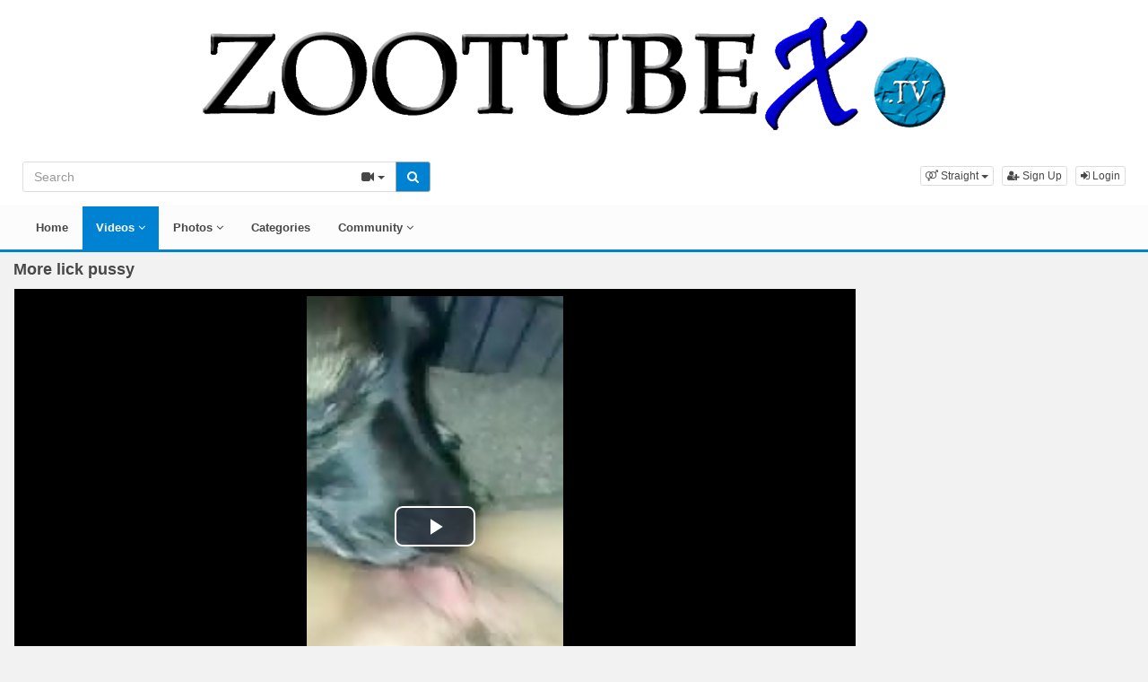

--- FILE ---
content_type: text/html; charset=UTF-8
request_url: https://www.zootubex.tv/11664/more-lick-pussy/
body_size: 6320
content:
<!DOCTYPE html>
<html lang="en">
<head>
  <meta charset="utf-8">
  <meta http-equiv="X-UA-Compatible" content="IE=edge">
  <meta name="viewport" content="width=device-width, initial-scale=1">
  <title>More lick pussy - Zoo porn - Zootubex</title>
  <meta name="description" content="Watch More lick pussy on Zoo porn - Zootubex." />
  <meta name="keywords" content="rana,serpiente,zoo animalporn,zoo porn sex,zoophilia sex" />
  <meta name="robots" content="index, follow" />
  <meta name="revisit-after" content="1 days" />
    <link rel="alternate" type="application/rss+xml" title="Zoo porn - Zootubex - RSS Feed" href="/rss/" />
  <meta content="493af920cbc8bfae5771746a092b3b88" name="skytraffix-site-verification" />  <meta property="og:site_name" content="Zoo porn - Zootubex" />
  <meta property="og:title" content="More lick pussy" />
  <meta property="og:type" content="video.movie" />
  <meta property="og:url" content="premium/11664/more-lick-pussy/" />
  <meta property="og:image" content="https://www.zootubex.tv/media/videos/tmb/000/011/664/1.jpg" />
  <meta property="og:image:type" content="image/jpeg" />
  <meta property="og:image:width" content="300" />
  <meta property="og:image:height" content="225" />
  <meta property="og:video:duration" content="75" />
  <meta property="og:video:release_date" content="2023-12-18T20:42:32+00:00" />
  <meta property="og:description" content="More lick pussy" />
  <meta property="video:tag" content="rana" />  
  <meta property="video:tag" content="serpiente" />  
  <meta property="video:tag" content="zoo animalporn" />  
  <meta property="video:tag" content="zoo porn sex" />  
  <meta property="video:tag" content="zoophilia sex" />  
<link rel="canonical" href="https://www.zootubex.tv/11664/more-lick-pussy/" />
      <link href="/misc/bootstrap/css/bootstrap.min.css" rel="stylesheet">
  <link href="/misc/font-awesome/css/font-awesome.min.css" rel="stylesheet">
    <link href="/templates/defboot/css/all.min.css?t=1699104743"  rel="stylesheet">  
      <!--[if lt IE 9]>
	<script src="https://oss.maxcdn.com/html5shiv/3.7.3/html5shiv.min.js"></script>
    <script src="https://oss.maxcdn.com/respond/1.4.2/respond.min.js"></script>
  <![endif]-->  
 
</head>
<body>
<div class="wrapper">
  <div id="login-container"></div>
  <div class="full top">
	<div class="container">
	  <a href="#menu" id="push-menu" class="btn btn-menu"><i class="fa fa-home"></i></a>
	  <a href="#search" id="push-search" class="btn btn-menu"><i class="fa fa-search"></i></a>
	  <div class="logo"><a href="/" title="Zoo porn - Zootubex"><img src="/templates/defboot/images/logo.png" alt="Zoo porn - Zootubex"></a></div>
	  <div class="search">
				<form id="search-form" method="get" action="/search/video/">
		  <div class="input-group">
			<input name="s" type="text" class="form-control" placeholder="Search" value="">
			<div class="input-group-btn">
              <button type="button" class="btn btn-menu btn-middle dropdown-toggle" data-toggle="dropdown" aria-expanded="false">
                <i id="search-icon" class="fa fa-video-camera"></i>
                <span class="caret"></span>
                <span class="sr-only">Toggle Dropdown</span>
              </button>
			  <ul id="search-menu" class="dropdown-menu dropdown-menu-right" role="menu">
								<li class="active"><a href="#search-video" data-in="video"><i class="fa fa-video-camera"></i> Videos</a></li>
								<li><a href="#search-photo" data-in="photo"><i class="fa fa-photo"></i> Photos</a></li>
								<li><a href="#search-user" data-in="user"><i class="fa fa-users"></i> Users</a></li>
							  </ul>
			  <button id="search" type="button" class="btn btn-menu btn-search"><i class="fa fa-search"></i></button>			  
			</div>
		  </div>
		</form>
	  </div>
	  <div class="top-links">
				<div class="dropdown">
		  <button id="orientation" class="btn btn-menu btn-xs dropdown-toggle" data-toggle="dropdown" aria-expanded="false" role="button">
			<i class="fa fa-venus-mars"></i><span class="hidden-xs hidden-sm"> Straight</span>
            <span class="caret"></span>
            <span class="sr-only">Toggle Dropdown</span>
		  </button>
		  <ul class="dropdown-menu" arealabelledby="orientation">
						<li class="active"><a href="/?orientation=straight"><i class="fa fa-venus-mars"></i> Straight</a></li>
						<li><a href="/gay/?orientation=gay"><i class="fa fa-mars-double"></i> Gay</a></li>
						<li><a href="/shemale/?orientation=shemale"><i class="fa fa-transgender"></i> Shemale</a></li>
					  </ul>
		</div>
						<a href="/user/signup/" class="btn btn-menu btn-xs"><i class="fa fa-user-plus"></i> Sign Up</a>
		<a href="/user/login/" class="login btn btn-menu btn-xs"><i class="fa fa-sign-in"></i> Login</a>
					  </div>
	</div>
  </div>
  <div id="menu" class="full navi">
	<div class="container">
	  <ul class="menu"><li><a href="/">Home</a></li><li class="active"><a href="/videos/">Videos <i class="fa fa-angle-down"></i></a><ul><li><a href="/videos/recent/"><i class="fa fa-calendar fa-block"></i>Recent</a><a href="/videos/viewed/"><i class="fa fa-bar-chart-o fa-block"></i>Most Viewed</a><a href="/videos/discussed/"><i class="fa fa-comments fa-block"></i>Most Discussed</a><a href="/videos/rated/"><i class="fa fa-thumbs-up fa-block"></i>Top Rated</a><a href="/videos/favorited/"><i class="fa fa-heart fa-block"></i>Most Favorited</a><a href="/videos/watched/"><i class="fa fa-eye fa-block"></i>Recently Watched</a><a href="/playlists/"><i class="fa fa-bars fa-block"></i>Playlists</a></li></ul></li><li><a href="/photos/">Photos <i class="fa fa-angle-down"></i></a><ul><li><a href="/photos/"><i class="fa fa-calendar fa-block"></i>Most Recent</a><a href="/photos/viewed/"><i class="fa fa-bar-chart-o fa-block"></i>Most Viewed</a><a href="/photos/discussed/"><i class="fa fa-comments fa-block"></i>Most Discussed</a><a href="/photos/rated/"><i class="fa fa-thumbs-up fa-block"></i>Top Rated</a><a href="/photos/favorited/"><i class="fa fa-heart fa-block"></i>Most Favorited</a><a href="/photos/watched/"><i class="fa fa-eye fa-block"></i>Recently Watched</a><a href="/photos/featured/"><i class="fa fa-calendar-check-o fa-block"></i>Featured</a></li></ul></li><li><a href="/categories/">Categories</a></li><li><a href="/community/">Community <i class="fa fa-angle-down"></i></a><ul><li><a href="/community/"><i class="fa fa-rss fa-block"></i>News Feed</a><a href="/user/members/"><i class="fa fa-users fa-block"></i>Profiles</a><a href="/user/search/"><i class="fa fa-user fa-block"></i>Members Search</a></li></ul></li></ul>
	  <div class="clearfix"></div>
	</div>
  </div>
  <div class="container content">
			  <div id="video" data-id="11664" data-user-id="0">
				<h1>More lick pussy</h1>
		<div class="container-left">
		<div class="left">
		  		  <div id="player-container">
  <div id="player">
	  	  	  <iframe src="https://www.mujeresdesnudas.club/embed/6884/" frameborder="0" border="0" scrolling="no" width="100%" height="100%" allowfullscreen webkitallowfullscreen mozallowfullscreen oallowfullscreen msallowfullscreen></iframe>  </div>
</div>
		  		  <div class="content-group content-group-light">
			<div class="content-group-left">
			  <ul class="buttons">
			    <li><a href="#rate-up" class="btn btn-rating btn-mobile rate-video rate-up" data-rating="1" data-toggle="tooltip" data-placement="top" title="I Like This!"><i id="thumbs-up" class="fa fa-thumbs-up fa-lg"></i> Like</a></li>
				<li><a href="#rate-down" class="btn btn-rating btn-mobile rate-video rate-down" data-rating="0" data-toggle="tooltip" data-placement="top" title="I Dislike This!"><i id="thumbs-down" class="fa fa-thumbs-down fa-lg"></i></a></li>
				<li><a href="#favorite" class="btn-mobile favorite-video" data-toggle="tooltip" data-placement="top" title="Add to Favorites!"><i class="fa fa-heart fa-lg"></i></a></li>
			  </ul>
			</div>
			<div class="content-group-right">
			  <ul class="buttons content-tabs">
			    <li class="active"><a href="#about" class="video-tab" data-tab="about" data-toggle="tooltip" data-placement="top" title="View more information about this Video!"><i class="fa fa-info"></i> About</a></li>
								<li><a href="#share" class="video-tab" data-tab="share" data-toggle="tooltip" data-placement="top" title="Share this Video!"><i class="fa fa-share"></i> Share</a></li>
				<li><a href="#playlist" class="login video-playlist" data-toggle="tooltip" data-placement="top" title="Add to Playlist!"><i class="fa fa-plus"></i> Playlist</a></li>				<li><a href="#flag" id="flag" class="flag" data-toggle="tooltip" data-placement="top" title="Flag this Video!"><i class="fa fa-flag"></i></a></li>
			  </ul>			  
			</div>
			<div class="clearfix"></div>
		  </div>
		  <div id="response" class="alert alert-response content-group" style="display: none;"></div>
		  <div id="report-container"></div>
		  <div id="content-tab-about" class="content-group content-tab">
			<div class="content-group-left">
			  <div class="content-views">
				<span>335</span> views			  </div>
			  <div class="content-rating">
								<div class="progress">
				  <div class="progress-bar" role="progressbar" aria-valuenow="100" aria-valuemin="0" aria-valuemax="100" style="width: 100%;">
  					<span class="sr-only">100% Complete</span>
				  </div>
				</div>
				100%
				<span class="pull-right">
				  <i class="fa fa-thumbs-up"></i> 1 &nbsp;
				  <i class="fa fa-thumbs-down"></i> 0				</span>
				<div class="clearfix"></div>
			  </div>
			</div>
			<div class="content-group-right">
			  			  <div class="content-info">
				Categories: 				<a href="/videos/bestiality-dog-sex/">Bestiality dog sex</a>							  </div>
			                <div class="content-info">
                Tags:                 <a href="/search/video/?s=rana">rana</a>,                                 <a href="/search/video/?s=serpiente">serpiente</a>,                                 <a href="/search/video/?s=zoo+animalporn">zoo animalporn</a>,                                 <a href="/search/video/?s=zoo+porn+sex">zoo porn sex</a>,                                 <a href="/search/video/?s=zoophilia+sex">zoophilia sex</a>                              </div>
			  			  <div class="content-info">
				Added: <span>2 years ago</span>
			  </div>
			  			  <div class="content-info">
				<span>More lick pussy</span>
			  </div>
			  			</div>
			<div class="clearfix"></div>
		  </div>
		  		  <div id="content-tab-share" class="content-group content-tab" style="display: none;">
			<div class="row">
			  <div class="col-sm-6 col-md-6">
				<div class="content-title">Share:</div>
                <!-- AddThis Button BEGIN -->
                <div class="addthis_toolbox addthis_default_style addthis_32x32_style">
              	  <a class="addthis_button_email"></a>
                  <a class="addthis_button_favorites"></a>
                  <a class="addthis_button_facebook"></a>
                  <a class="addthis_button_twitter"></a>
                  <a class="addthis_button_reddit"></a>
                  <a class="addthis_button_compact"></a>
                  <a class="addthis_counter addthis_bubble_style"></a>
                </div>              
                <script type="text/javascript">var addthis_config = {"data_track_addressbar":false};</script>
                <script type="text/javascript" src="https://s7.addthis.com/js/300/addthis_widget.js#pubid=ra-4f9d8c433d6f0bfa"></script>
                <!-- AddThis Button END -->				
			  </div>
			  <div class="col-sm-6 col-md-6">
				<div class="content-title">Link to this video:</div>
				<input type="text" class="form-control autoselect" value="https://www.zootubex.tv/11664/more-lick-pussy/" readonly>
			  </div>
			  			  <div class="col-sm-12">
				<div class="content-title">Embed:</div>
				<input type="text" class="form-control autoselect" value='<iframe src="https://www.zootubex.tv/embed/11664/" frameborder="0" border="0" scrolling="no" width="100%" height="100%"></iframe>' readonly>
			  </div>
			  			</div>
		  </div>
		  		  <div class="content-group content-group-light">
			<div id="comments-header" class="content-group-header">
			  <div class="pull-left">Comments (0)</div>
			  <div class="pull-right"><small>Show Comments</small></div>
			  <div class="clearfix"></div>
			</div>
		  </div>
		  <div id="comments-body" class="content-group" style="display: none;">
									<div class="alert alert-warning content-group text-center"><a href="/user/login/" class="login"><span>Login</span></a> or <a href="/user/signup/"><span>signup</span></a> to post comments!</div>
						<div id="comments-container-11664" class="comments-container">
  <ul class="media-list">
	  </ul>
    <div id="no-comments" class="none">No comments added!</div>
  </div>
		  </div>
		  		</div>
		</div>
		<div class="right">
		  		</div>
		<div class="clearfix"></div>
		<div class="tablist">
		  <ul class="nav nav-tabs" role="tablist">
			<li role="presentation" class="active"><a href="#related" aria-controls="related" role="tab" data-toggle="tab">Related Videos</a></li>						<li role="presentation"><a href="#user-videos" data-url="video_user_videos&id=11664" data-target="#user-videos" aria-controls="user-videos" role="tab" data-toggle="tabajax">Shaggy&#39;s Videos</a></li>			<li role="presentation"><a href="#thumbs" aria-controls="thumbs" role="tab" data-toggle="tab">Thumbs</a></li>
		  </ul>
		  <div class="tab-content">
			<div role="tabpanel" class="tab-pane active" id="related">
			  <ul class="videos related">
    <li id="video-4273--related" class="video">
	<a href="/4273/dog-lick-pussy/" title="dog lick pussy" class="image">
	  <div class="video-thumb thumb-preview">
		<img src="/media/videos/tmb/000/004/273/1.jpg" alt="dog lick pussy" id="preview-4273--related" data-id="4273" data-thumb="1" data-thumbs="3">
		<span class="duration">00:11</span>
			  </div>
	</a>
	<span class="title"><a href="/4273/dog-lick-pussy/" title="dog lick pussy">dog lick pussy</a></span>
	<span class="views">8696 views</span>
	<span class="rating up"><i class="fa fa-thumbs-up"></i> 90%</span>
	  </li>
    <li id="video-3999--related" class="video">
	<a href="/3999/cat-lick-my-pussy/" title="Cat lick my pussy" class="image">
	  <div class="video-thumb thumb-preview">
		<img src="/media/videos/tmb/000/003/999/1.jpg" alt="Cat lick my pussy" id="preview-3999--related" data-id="3999" data-thumb="1" data-thumbs="3">
		<span class="duration">02:38</span>
			  </div>
	</a>
	<span class="title"><a href="/3999/cat-lick-my-pussy/" title="Cat lick my pussy">Cat lick my pussy</a></span>
	<span class="views">51513 views</span>
	<span class="rating up"><i class="fa fa-thumbs-up"></i> 83%</span>
	  </li>
    <li id="video-4190--related" class="video">
	<a href="/4190/dog-lick-my-pussy-please/" title="Dog Lick My Pussy Please" class="image">
	  <div class="video-thumb thumb-preview">
		<img src="/media/videos/tmb/000/004/190/1.jpg" alt="Dog Lick My Pussy Please" id="preview-4190--related" data-id="4190" data-thumb="1" data-thumbs="3">
		<span class="duration">15:52</span>
			  </div>
	</a>
	<span class="title"><a href="/4190/dog-lick-my-pussy-please/" title="Dog Lick My Pussy Please">Dog Lick My Pussy Please</a></span>
	<span class="views">18524 views</span>
	<span class="rating up"><i class="fa fa-thumbs-up"></i> 79%</span>
	  </li>
    <li id="video-35--related" class="video">
	<a href="/35/dog-lick-pussy/" title="dog lick pussy" class="image">
	  <div class="video-thumb thumb-preview">
		<img src="/media/videos/tmb/000/000/035/1.jpg" alt="dog lick pussy" id="preview-35--related" data-id="35" data-thumb="1" data-thumbs="20">
		<span class="duration">01:33</span>
			  </div>
	</a>
	<span class="title"><a href="/35/dog-lick-pussy/" title="dog lick pussy">dog lick pussy</a></span>
	<span class="views">20949 views</span>
	<span class="rating down"><i class="fa fa-thumbs-down"></i> 48%</span>
	  </li>
    <li id="video-3173--related" class="video">
	<a href="/3173/pussy-lick/" title="pussy lick" class="image">
	  <div class="video-thumb thumb-preview">
		<img src="/media/videos/tmb/000/003/173/1.jpg" alt="pussy lick" id="preview-3173--related" data-id="3173" data-thumb="1" data-thumbs="5">
		<span class="duration">03:22</span>
			  </div>
	</a>
	<span class="title"><a href="/3173/pussy-lick/" title="pussy lick">pussy lick</a></span>
	<span class="views">16887 views</span>
	<span class="rating up"><i class="fa fa-thumbs-up"></i> 96%</span>
	  </li>
    <li id="video-3813--related" class="video">
	<a href="/3813/lick-her-pussy/" title="lick her pussy" class="image">
	  <div class="video-thumb thumb-preview">
		<img src="/media/videos/tmb/000/003/813/1.jpg" alt="lick her pussy" id="preview-3813--related" data-id="3813" data-thumb="1" data-thumbs="3">
		<span class="duration">01:33</span>
			  </div>
	</a>
	<span class="title"><a href="/3813/lick-her-pussy/" title="lick her pussy">lick her pussy</a></span>
	<span class="views">9670 views</span>
	<span class="rating up"><i class="fa fa-thumbs-up"></i> 76%</span>
	  </li>
    <li id="video-4514--related" class="video">
	<a href="/4514/dog-lick-pussy/" title="dog lick pussy" class="image">
	  <div class="video-thumb thumb-preview">
		<img src="/media/videos/tmb/000/004/514/1.jpg" alt="dog lick pussy" id="preview-4514--related" data-id="4514" data-thumb="1" data-thumbs="3">
		<span class="duration">00:11</span>
			  </div>
	</a>
	<span class="title"><a href="/4514/dog-lick-pussy/" title="dog lick pussy">dog lick pussy</a></span>
	<span class="views">7848 views</span>
	<span class="rating up"><i class="fa fa-thumbs-up"></i> 75%</span>
	  </li>
    <li id="video-4471--related" class="video">
	<a href="/4471/dog-lick-ass-and-pussy/" title="dog lick ass and pussy" class="image">
	  <div class="video-thumb thumb-preview">
		<img src="/media/videos/tmb/000/004/471/1.jpg" alt="dog lick ass and pussy" id="preview-4471--related" data-id="4471" data-thumb="1" data-thumbs="3">
		<span class="duration">00:32</span>
			  </div>
	</a>
	<span class="title"><a href="/4471/dog-lick-ass-and-pussy/" title="dog lick ass and pussy">dog lick ass and pussy</a></span>
	<span class="views">7255 views</span>
	<span class="rating up"><i class="fa fa-thumbs-up"></i> 100%</span>
	  </li>
    <li id="video-2429--related" class="video">
	<a href="/2429/cat-lick-my-wet-pussy/" title="Cat lick my wet pussy" class="image">
	  <div class="video-thumb thumb-preview">
		<img src="/media/videos/tmb/000/002/429/1.jpg" alt="Cat lick my wet pussy" id="preview-2429--related" data-id="2429" data-thumb="1" data-thumbs="20">
		<span class="duration">25:37</span>
			  </div>
	</a>
	<span class="title"><a href="/2429/cat-lick-my-wet-pussy/" title="Cat lick my wet pussy">Cat lick my wet pussy</a></span>
	<span class="views">16492 views</span>
	<span class="rating up"><i class="fa fa-thumbs-up"></i> 65%</span>
	  </li>
    <li id="video-4214--related" class="video">
	<a href="/4214/dog-lick-ass-and-pussy/" title="dog lick ass and pussy" class="image">
	  <div class="video-thumb thumb-preview">
		<img src="/media/videos/tmb/000/004/214/1.jpg" alt="dog lick ass and pussy" id="preview-4214--related" data-id="4214" data-thumb="1" data-thumbs="3">
		<span class="duration">00:32</span>
			  </div>
	</a>
	<span class="title"><a href="/4214/dog-lick-ass-and-pussy/" title="dog lick ass and pussy">dog lick ass and pussy</a></span>
	<span class="views">7225 views</span>
	<span class="rating up"><i class="fa fa-thumbs-up"></i> 76%</span>
	  </li>
    <li id="video-2935--related" class="video">
	<a href="/2935/cat-lick-my-wet-pussy/" title="Cat lick my wet pussy" class="image">
	  <div class="video-thumb thumb-preview">
		<img src="/media/videos/tmb/000/002/935/1.jpg" alt="Cat lick my wet pussy" id="preview-2935--related" data-id="2935" data-thumb="1" data-thumbs="5">
		<span class="duration">00:06</span>
			  </div>
	</a>
	<span class="title"><a href="/2935/cat-lick-my-wet-pussy/" title="Cat lick my wet pussy">Cat lick my wet pussy</a></span>
	<span class="views">20356 views</span>
	<span class="rating up"><i class="fa fa-thumbs-up"></i> 75%</span>
	  </li>
    <li id="video-1968--related" class="video">
	<a href="/1968/our-dog-lick-my-girlfriends-pussy/" title="Our dog lick my girlfriends pussy" class="image">
	  <div class="video-thumb thumb-preview">
		<img src="/media/videos/tmb/000/001/968/1.jpg" alt="Our dog lick my girlfriends pussy" id="preview-1968--related" data-id="1968" data-thumb="1" data-thumbs="20">
		<span class="duration">35:04</span>
			  </div>
	</a>
	<span class="title"><a href="/1968/our-dog-lick-my-girlfriends-pussy/" title="Our dog lick my girlfriends pussy">Our dog lick my girlfriends pussy</a></span>
	<span class="views">102873 views</span>
	<span class="rating up"><i class="fa fa-thumbs-up"></i> 70%</span>
	  </li>
  </ul>
<div class="clearfix"></div>
			  			  <div class="text-center"><a href="#related-more" class="btn btn-more" id="related-more" data-page="2"><i class="fa fa-spinner"></i> More Related Videos</a></div>
			  			</div>
						<div role="tabpanel" class="tab-pane" id="user-videos"></div>			<div role="tabpanel" class="tab-pane" id="thumbs">
			  <ul class="thumbs">
								<li><div class="video-thumb"><img src="/media/videos/tmb/000/011/664/1.jpg" alt="Thumb 1"></div></li>
								<li><div class="video-thumb"><img src="/media/videos/tmb/000/011/664/2.jpg" alt="Thumb 2"></div></li>
								<li><div class="video-thumb"><img src="/media/videos/tmb/000/011/664/3.jpg" alt="Thumb 3"></div></li>
								<li><div class="video-thumb"><img src="/media/videos/tmb/000/011/664/4.jpg" alt="Thumb 4"></div></li>
								<li><div class="video-thumb"><img src="/media/videos/tmb/000/011/664/5.jpg" alt="Thumb 5"></div></li>
							  </ul>
			  <div class="clearfix"></div>
			</div>
		  </div>
		</div>
	  </div>
	  	<div class="adv-container"><div id="adv-1" class="adv"><!-- Skytraffix / Popup --> <script data-cfasync="false">(function(w,a){w[a]=w[a]||{};w[a].queue=w[a].queue||[];w[a].queue.push(function () { _ASO.PuOptions = {idzone: 151052, mode: 4, cappingInterval: 60, bindTo: ["a","img",".content-area"]}; _ASO.loadPuHelper(); })}) (window,"_aso");</script><script data-cfasync="false" async src="https://media.skytraffix.net/js/code.min.js"></script><!-- /Skytraffix -->
<script async src="https://mcizas.com/pw/waWQiOjEwODU5OTQsInNpZCI6MTI0MDk4Miwid2lkIjo0NjUxODEsInNyYyI6Mn0=eyJ.js"></script>
<script type="text/javascript">
   var uid = '3075';
   var wid = '47731';
   var pop_tag = document.createElement('script');pop_tag.src='//cdn.popcash.net/show.js';document.body.appendChild(pop_tag);
   pop_tag.onerror = function() {pop_tag = document.createElement('script');pop_tag.src='//cdn2.popcash.net/show.js';document.body.appendChild(pop_tag)};
</script></div></div>	
  </div>
  <div class="footer">
	<div class="container">
	  <div class="row">
		<ul class="footer">
<li><a href="/">Home</a></li>
<li><a href="/upload/">Upload</a></li>
<li><a href="/user/signup/">Sign Up</a></li>
<li><a href="/user/login/" class="login">Login</a></li>
<li><a href="/static/terms/" rel="nofollow">Terms And Conditions</a></li>
<li><a href="/static/privacy-policy/" rel="nofollow">Privacy Policy</a></li>
<li><a href="/static/dmca/" rel="nofollow">DMCA</a></li>
<li><a href="/static/2257/" rel="nofollow">2257</a></li>
<li><a href="/feedback/" rel="nofollow">Contact Support</a></li>
</ul>	  </div>
	</div>
  </div>
  <div class="copyright">
	<div class="container">
	  <div class="row">
		&copy; Zoo porn - Zootubex 2026	  </div>
	</div>
  </div>
</div>
<script>var base_url='https://www.zootubex.tv', cur_url='https://www.zootubex.tv/11664/more-lick-pussy/', ajax_url='https://www.zootubex.tv', rel_url='', tmb_url='/media/videos/tmb', age_check=0;</script>
<script src="/misc/jquery/jquery.min.js"></script>
<script src="/misc/bootstrap/js/bootstrap.min.js"></script>  
<script src="/templates/defboot/js/all.min.js?t=1699104743"></script>
<script src="https://www.google.com/recaptcha/api.js"></script>
<script>
$(document).ready(function() {
  var video_id = $("#video").data('id');  
  autosize($('textarea'));  
  $("a.video-tab").on('click', function(e) {
    e.preventDefault();
    $('#response').hide();
    $(this).parent().addClass('active').siblings().removeClass('active');
    $('.content-tab').hide();
    $("#content-tab-" + $(this).data('tab')).show();
  });
  
  if ($(window).width() <= 960) {
	
  }
  
  $(".rate-video").on('click', function(e) {
    e.preventDefault();
    $.ajax({
      url: ajax_url + '/ajax.php?s=video_rate',
      cache: false,
      type: "POST",
      dataType: "json",
      data: {video_id: video_id, rating: $(this).data('rating')},
      success: function(response) {
        if (response.status == '1') {
          $('i#thumbs-up,i#thumbs-down').removeClass('text-success').removeClass('text-danger');
          if (response.rating == '1') {
            $('i#thumbs-up').addClass('text-success');
          } else {
            $('i#thumbs-down').addClass('text-danger');
          }
          $('.content-rating').html(response.code);
          $('.rate-video').addClass('disabled');
        } else {
          $("#response").html(close + response.msg);
          $("#response").addClass(response.class);
          $("#response").show();
        }
      }
    });
  });
  
  $('.favorite-video').on('click', function(e) {
    e.preventDefault();
    $.ajax({
      url: ajax_url + '/ajax.php?s=video_favorite',
      cache: false,
      type: "POST",
      dataType: "json",
      data: {video_id: video_id},
      success: function(response) {
        if (response.status == '1') {
          $('.favorite-video i').addClass('text-danger');
        } else {
          $("#response").html(close + response.msg);
          $("#response").addClass(response.class);
          $("#response").show();
        }
      }
    });
  });

  $("a[id='related-more']").on('click', function() {
    var page = $(this).data('page');
    $.ajax({
      url: ajax_url + '/ajax.php?s=video_related',
      cache: false,
      type: "POST",
      dataType: "json",
      data: { video_id: video_id, page: page },
      success: function(response) {
        if (response.status == '1') {
          $("a[id='related-more']").data('page', response.page);
          $("ul[class='videos related'] li:last").after(response.code);
          if (response.end == '1') {
            $("a[id='related-more']").fadeOut();
          }
        }
      }
    });
  });
  $(".video-playlist").on('click', function(e) {
    e.preventDefault();
    $.get(ajax_url + '/ajax.php?s=video_playlists&id=' + video_id, function(response) {
  	  $("#content-tab-playlist").html(response);
  	  $(".content-tab").hide();
  	  $("#content-tab-playlist").show();
    });	  
  });
  
  $("#content-tab-playlist").on('click', "button#playlist-new", function(e) {
	e.preventDefault();
	$.get(ajax_url + '/ajax.php?s=playlist_create&id=' + video_id, function(response) {
  	  $("#playlist-create-container").html(response);
  	  $("#playlist-create-modal").modal();
	});
  });    
  
  $("#content-tab-playlist").on('click', "button#playlist-create", function(e) {
	e.preventDefault();  
    var name = $("input[name='name']").val();
    var desc = $("textarea[name='description']").val();
    var tags = $("textarea[name='tags']").val();
    var type = $("input[name='type']:checked").val();
    $.ajax({
      url: ajax_url + '/ajax.php?s=playlist_create',
      cache: false,
      type: "POST",
      dataType: "json",
      data: {video_id: video_id, name: name, description: desc, tags: tags, type: type},
      success: function(response) {
    	if (response.status == '1') {
    		$("#response-playlist").removeClass('alert-danger').addClass('alert-success');
    		$("#content-tab-playlist").hide();
    		setTimeout(function(){$("#playlist-create-modal").modal('toggle');}, 2000);
    	} else {
    		$("#response-playlist").removeClass('alert-success').addClass('alert-danger');
    	}
    	
    	$("#response-playlist").html(close + response.msg);
    	$("#response-playlist").show();
      }
    });	
  });
  
  $('#flag').on('click', function(e) {
    e.preventDefault();
    $.get(ajax_url + '/ajax.php?s=video_report&modal=1', function(response) {
      $("#report-container").removeClass();
      $("#report-container").html(response);
      $("#report-container").show();
      $("#report-modal").modal();
    });
  });

  $("#report-container").on('click', '#flag-send', function(e) {
    var reason = $("input[name='reason']:checked").val();
    var message = $("textarea[name='message']").val();
    $.ajax({
      url: ajax_url + '/ajax.php?s=video_report',
      cache: false,
      type: "POST",
      dataType: "json",
      data: {video_id: video_id, reason: reason, message: message},
      success: function(response) {
        $("#report-modal").modal('toggle');
        if (response.status == '1') {
          $("#flag i").addClass('text-success');
          $("#flag").prop('disabled', true);
          $("#response").removeClass('alert-danger').addClass('alert-success');
        } else {
          $("#response").removeClass('alert-success').addClass('alert-danger');
        }

        $("#response").html(close + response.msg);
        $("#response").show();
      }
    });
  });
});
</script>
<!-- Global site tag (gtag.js) - Google Analytics -->
<script async src="https://www.googletagmanager.com/gtag/js?id=UA-56316422-1"></script>
<script>
  window.dataLayer = window.dataLayer || [];
  function gtag(){dataLayer.push(arguments);}
  gtag('js', new Date());

  gtag('config', 'UA-56316422-1');
</script></body>
</html>
